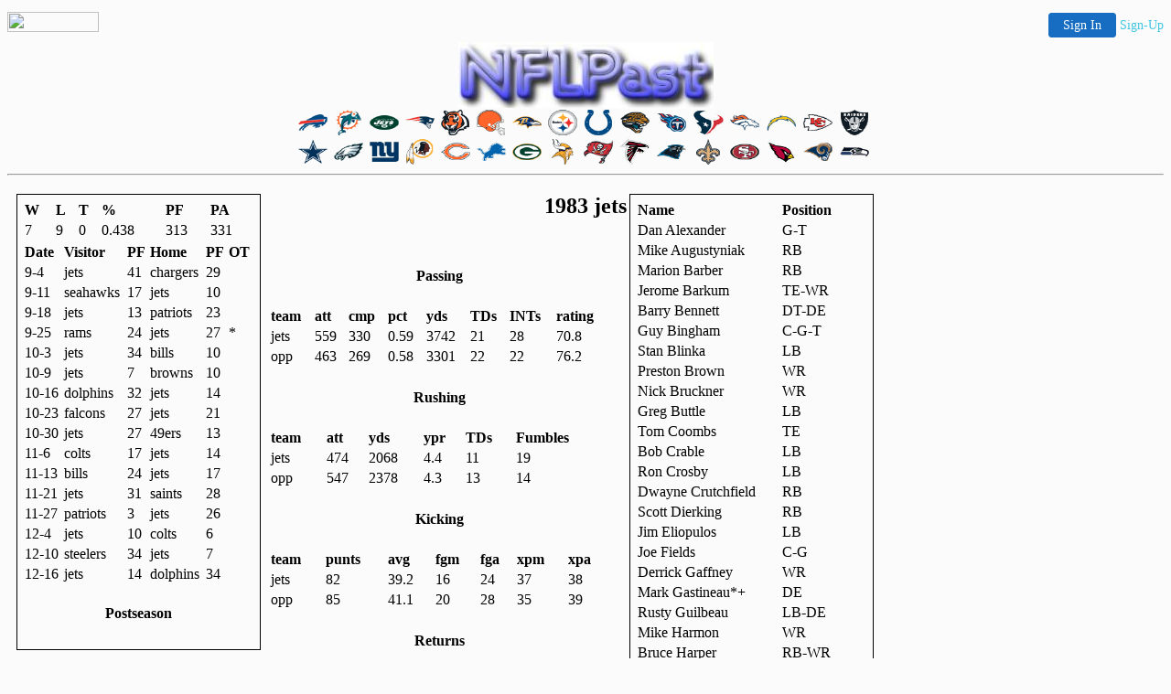

--- FILE ---
content_type: text/html
request_url: http://nflpast.iwarp.com/seasons/jets/1983.htm
body_size: 15223
content:
<!DOCTYPE html PUBLIC "-//W3C//DTD HTML 4.01 Transitional//EN" "http://www.w3.org/TR/html4/loose.dtd">
<html><head><title>NFL Past - 49ers 1983 season</title>
<meta name="aesop" content="information">
<meta name="description" content="NFL Past : team histories, stats, standings, and scores.">
<meta name="keywords" content="NFL standings seasons1983">
<link rel="stylesheet" type="text/css" href="../../past.css"></head>
<body>

<!-- '"AWS"' -->
<!-- Auto Banner Insertion Begin -->
<div id=aws_9746 align=center>  <table cellpadding="0" cellspacing="0" style="margin:0 auto;">
    <tr> 
      <td width="130" class="mwst" style="vertical-align:top; padding:5px 15px 5px 0;">
        <a href="http://iwarp.com/?refcd=MWS_20040713_Banner_bar">
          <img src="/cgi-bin/image/images/bannertype/100X22.gif" width="100" height="22" border="0" />
        </a>
      </td>
      <td width="130" class="mwst"  style="padding:10px 0 10px 10px;">
        <div align="right">
          <a style="padding:5px 15px; color:#FFF; font-size:14px; display:block-inline; background-color:#166DC2; border: 1px solid #166DC2; border-radius:4px;" href="/cgi-bin/login" target="_blank">Sign In</a>
          <a style="font-size:14px; color:#41c5e4;" href="/cgi-bin/path/signup?refcd=MWS_20040713_Banner_bar">Sign-Up</a>
	</div>
      </td>
    </tr>
    <tr>
      <td colspan=2 class="mwst" align="center" style="width:730px;">
    
          </td>
    </tr>
  </table>
  <DIV id="setMyHomeOverlay" align="left" style="position:absolute; top:25%; left:25%; width:358px; border:1px solid #AEAEAE; background-color:white; z-index:200000; display: none;">
    <div style="height:59px; padding-left:22px; background:white url('/cgi-bin/image/images/sethome_top_border.gif') repeat-x;">
    <div style="float:left; width:182px; height:35px; margin-top:12px; font:bold 38px arial,sans-serif; color:#454545"> Welcome! </div>
    <div style="float:right; padding:6px 5px 0px 5px;"><a href="#" onclick="javascript:do_set_homepage('close'); return false;">
    <div style="background:url('/cgi-bin/image/images/sethome_x.gif'); width:21px; height:21px; cursor:pointer;"></div></a></div>
    <div style="float:right; font:bold 12px arial; margin-top:10px;"><a style="text-decoration:none; color:#004182;" href="#" onclick="javascript:do_set_homepage('close'); return false;">Close</a></div></div>
    <div style="height:170px; background:#ffffff;">
    <div style="padding:30px 20px 0px 20px; font:normal 14px arial; height:80px;"> Would you like to make this site your homepage? It's fast and easy... </div>
    <div style="padding:10px 0 0 41px;">
    <div style="float:left;cursor:pointer; background:white url('/cgi-bin/image/images/sethome_btn_l.gif'); width:4px; height:26px;" onclick="javascript:do_set_homepage('do');"> </div>
    <div style="float:left;cursor:pointer; background:white url('/cgi-bin/image/images/sethome_btn_m.gif') repeat-x; width:265px; height:26px; text-align:center; font:bold 13px Arial; color:#FFFFFF; line-height:25px;" onclick="javascript:do_set_homepage('do');"> Yes, Please make this my home page! </div>
    <div style="float:left;cursor:pointer; background:white url('/cgi-bin/image/images/sethome_btn_r.gif'); width:4px; height:26px;" onclick="javascript:do_set_homepage('do');"> </div></div>
    <div style="padding-left:148px; padding-top:7px; clear:both; font:normal 12px arial;"><a href="#" style="text-decoration:none; color:#004182;" onclick="javascript:do_set_homepage('close'); return false;">No Thanks</a></div></div>
    <div style="height:36px; background: white url('/cgi-bin/image/images/sethome_bot_border.gif') repeat-x;">
    <div style="float:left;margin:12px 0px 0px 20px; line-height:10px;"><input type="checkbox" style="width:11px; height:11px;" onclick="javascript:do_set_homepage('dont');"></div>
    <div style="float:left;font:normal 12px arial;padding:10px 0 0 2px;"> &nbsp; Don't show this to me again.</div>
    <div style="float:right; padding:6px 5px 0px 5px;"><a href="#" onclick="javascript:do_set_homepage('close'); return false;">
    <div style="background:url('/cgi-bin/image/images/sethome_x.gif'); width:21px; height:21px; cursor:pointer;"></div></a></div>
    <div style="float:right;font:bold 12px arial; margin-top:10px;"><a style="text-decoration:none; color:#004182;" href="#" onclick="javascript:do_set_homepage('close'); return false;">Close</a></div></div></div>
    <span ID="mws_oHomePageOverlay" style="behavior:url(#default#homepage); display:none;"></span>
    <script src=/fs_img/js/overlay.js></script><script defer="defer" src=/fs_img/js/set_homepage.js></script></div><!-- Auto Banner Insertion Complete THANK YOU -->
<div align="center"><a href="../../default.htm">
<img src="../../img/nflpast.jpg" alt="NFLpast.com - NFL history and stats"></a>
<table class="sb">
 <tr>
      <td><a href="../../billsHistory.htm"><img src="../../img/bills2.gif"  alt="bills" width="34" height="30"></a></td>
      <td><a href="../../dolphinsHistory.htm"><img src="../../img/dolphins2.gif" alt="dolphins" width="34" height="30"></a></td>
      <td><a href="../../jetsHistory.htm"><img src="../../img/jets2.gif" alt="jets" width="34" height="30"></a></td>
      <td><a href="../../patriotsHistory.htm"><img src="../../img/patriots2.gif" alt="patriots" width="34" height="30"></a></td>
      <td><a href="../../bengalsHistory.htm"><img src="../../img/bengals2.gif" alt="bengals" width="34" height="30"></a></td>
      <td><a href="../../brownsHistory.htm"><img src="../../img/browns2.gif" alt="browns" width="34" height="30"></a></td>
      <td><a href="../../ravensHistory.htm"><img src="../../img/ravens2.gif" alt="ravens" width="34" height="30"></a></td>
      <td><a href="../../steelersHistory.htm"><img src="../../img/steelers2.gif" alt="steelers" width="34" height="30"></a></td>
      <td><a href="../../coltsHistory.htm"><img src="../../img/colts2.gif" alt="colts" width="34" height="30"></a></td>
      <td><a href="../../jaguarsHistory.htm"><img src="../../img/jaguars2.gif" alt="jaguars" width="34" height="30"></a></td>
      <td><a href="../../titansHistory.htm"><img src="../../img/titans2.gif" alt="titans" width="34" height="30"></a></td>
      <td><a href="../../texansHistory.htm"><img src="../../img/texans2.gif" alt="texans" width="34" height="30"></a></td>
      <td><a href="../../broncosHistory.htm"><img src="../../img/broncos2.gif" alt="broncos" width="34" height="30"></a></td>
      <td><a href="../../chargersHistory.htm"><img src="../../img/chargers2.gif" alt="chargers" width="34" height="30"></a></td>
      <td><a href="../../chiefsHistory.htm"><img src="../../img/chiefs2.gif" alt="chiefs" width="34" height="30"></a></td>
      <td><a href="../../raidersHistory.htm"><img src="../../img/raiders2.gif" alt="raiders" width="34" height="30"></a></td>
      </tr><tr>
      <td><a href="../../cowboysHistory.htm"><img src="../../img/cowboys2.gif" alt="cowboys" width="34" height="30"></a></td>
      <td><a href="../../eaglesHistory.htm"><img src="../../img/eagles2.gif" alt="eagles" width="34" height="30"></a></td>
      <td><a href="../../giantsHistory.htm"><img src="../../img/giants2.gif" alt="giants" width="34" height="30"></a></td>
      <td><a href="../../redskinsHistory.htm"><img src="../../img/redskins2.gif" alt="redskins" width="34" height="30"></a></td>
      <td><a href="../../bearsHistory.htm"><img src="../../img/bears2.gif" alt="bears" width="34" height="30"></a></td>
      <td><a href="../../lionsHistory.htm"><img src="../../img/lions2.gif" alt="lions" width="34" height="30"></a></td>
      <td><a href="../../packersHistory.htm"><img src="../../img/packers2.gif" alt="packers" width="34" height="30"></a></td>
      <td><a href="../../vikingsHistory.htm"><img src="../../img/vikings2.gif" alt="vikings" width="34" height="30"></a></td>
      <td><a href="../../buccaneersHistory.htm"><img src="../../img/buccaneers2.gif" alt="buccaneers" width="34" height="30"></a></td>
      <td><a href="../../falconsHistory.htm"><img src="../../img/falcons2.gif" alt="falcons" width="34" height="30"></a></td>
      <td><a href="../../panthersHistory.htm"><img src="../../img/panthers2.gif" alt="panthers" width="34" height="30"></a></td>
      <td><a href="../../saintsHistory.htm"><img src="../../img/saints2.gif" alt="saints" width="34" height="30"></a></td>
      <td><a href="../../49ersHistory.htm"><img src="../../img/49ers2.gif" alt="49ers" width="34" height="30"></a></td>
      <td><a href="../../cardinalsHistory.htm"><img src="../../img/cardinals2.gif" alt="cardinals" width="34" height="30"></a></td>
      <td><a href="../../ramsHistory.htm"><img src="../../img/rams2.gif" alt="rams" width="34" height="30"></a></td>
      <td><a href="../../seahawksHistory.htm"><img src="../../img/seahawks2.gif" alt="seahawks" width="34" height="30"></a></td>
   </tr>
</table></div>
<hr><div id="container">
<h2>1983 jets</a></h2><div id="sidea">
<table><tr><th>W</th><th>L</th><th>T</th><th>%</th><th>PF</th><th>PA</th></tr>
<tr><td>7</td><td>9</td><td>0</td><td>0.438<td>313</td><td>331</td></tr></table>
 <table>
   <tr><th>Date</th><th>Visitor</th><th>PF</th><th>Home</th><th>PF</th><th>OT</th></tr>
<tr><td>9-4</td><td>jets</td><td>41</td><td>chargers</td><td>29</td><td></td></tr>
<tr><td>9-11</td><td>seahawks</td><td>17</td><td>jets</td><td>10</td><td></td></tr>
<tr><td>9-18</td><td>jets</td><td>13</td><td>patriots</td><td>23</td><td></td></tr>
<tr><td>9-25</td><td>rams</td><td>24</td><td>jets</td><td>27</td><td>*</td></tr>
<tr><td>10-3</td><td>jets</td><td>34</td><td>bills</td><td>10</td><td></td></tr>
<tr><td>10-9</td><td>jets</td><td>7</td><td>browns</td><td>10</td><td></td></tr>
<tr><td>10-16</td><td>dolphins</td><td>32</td><td>jets</td><td>14</td><td></td></tr>
<tr><td>10-23</td><td>falcons</td><td>27</td><td>jets</td><td>21</td><td></td></tr>
<tr><td>10-30</td><td>jets</td><td>27</td><td>49ers</td><td>13</td><td></td></tr>
<tr><td>11-6</td><td>colts</td><td>17</td><td>jets</td><td>14</td><td></td></tr>
<tr><td>11-13</td><td>bills</td><td>24</td><td>jets</td><td>17</td><td></td></tr>
<tr><td>11-21</td><td>jets</td><td>31</td><td>saints</td><td>28</td><td></td></tr>
<tr><td>11-27</td><td>patriots</td><td>3</td><td>jets</td><td>26</td><td></td></tr>
<tr><td>12-4</td><td>jets</td><td>10</td><td>colts</td><td>6</td><td></td></tr>
<tr><td>12-10</td><td>steelers</td><td>34</td><td>jets</td><td>7</td><td></td></tr>
<tr><td>12-16</td><td>jets</td><td>14</td><td>dolphins</td><td>34</td><td></td></tr>
<tr><td colspan="6"><h4>Postseason</h4></td></tr></table></div><div id="sideb"><table>
<tr><th>Name</th><th>Position</th></tr>
<tr><td>Dan Alexander</td><td>G-T</td></tr>
<tr><td>Mike Augustyniak</td><td>RB</td></tr>
<tr><td>Marion Barber</td><td>RB</td></tr>
<tr><td>Jerome Barkum</td><td>TE-WR</td></tr>
<tr><td>Barry Bennett</td><td>DT-DE</td></tr>
<tr><td>Guy Bingham</td><td>C-G-T</td></tr>
<tr><td>Stan Blinka</td><td>LB</td></tr>
<tr><td>Preston Brown</td><td>WR</td></tr>
<tr><td>Nick Bruckner</td><td>WR</td></tr>
<tr><td>Greg Buttle</td><td>LB</td></tr>
<tr><td>Tom Coombs</td><td>TE</td></tr>
<tr><td>Bob Crable</td><td>LB</td></tr>
<tr><td>Ron Crosby</td><td>LB</td></tr>
<tr><td>Dwayne Crutchfield</td><td>RB</td></tr>
<tr><td>Scott Dierking</td><td>RB</td></tr>
<tr><td>Jim Eliopulos</td><td>LB</td></tr>
<tr><td>Joe Fields</td><td>C-G</td></tr>
<tr><td>Derrick Gaffney</td><td>WR</td></tr>
<tr><td>Mark Gastineau*+</td><td>DE</td></tr>
<tr><td>Rusty Guilbeau</td><td>LB-DE</td></tr>
<tr><td>Mike Harmon</td><td>WR</td></tr>
<tr><td>Bruce Harper</td><td>RB-WR</td></tr>
<tr><td>Johnny Hector</td><td>RB</td></tr>
<tr><td>Jerry Holmes</td><td>DB</td></tr>
<tr><td>Bobby Jackson</td><td>DB</td></tr>
<tr><td>Jesse Johnson</td><td>B</td></tr>
<tr><td>Lam Jones</td><td>WR</td></tr>
<tr><td>Joe Klecko*</td><td>DT-NT-DE</td></tr>
<tr><td>Rocky Klever</td><td>TE-RB</td></tr>
<tr><td>Pat Leahy</td><td>K</td></tr>
<tr><td>Kenny Lewis</td><td>RB</td></tr>
<tr><td>George Lilja</td><td>G-C-T</td></tr>
<tr><td>Johnny Lynn</td><td>DB</td></tr>
<tr><td>Marty Lyons</td><td>DE-DT-NT</td></tr>
<tr><td>Reggie McElroy</td><td>T-G</td></tr>
<tr><td>Freeman McNeil</td><td>RB</td></tr>
<tr><td>Lance Mehl</td><td>LB</td></tr>
<tr><td>Davlin Mullen</td><td>DB</td></tr>
<tr><td>Kenny Neil</td><td>DE-DT</td></tr>
<tr><td>Joseph Pellegrini</td><td>G-C</td></tr>
<tr><td>Marvin Powell*</td><td>T</td></tr>
<tr><td>Chuck Ramsey</td><td>P</td></tr>
<tr><td>Darrol Ray</td><td>DB</td></tr>
<tr><td>Ben Rudolph</td><td>DT-DE</td></tr>
<tr><td>Pat Ryan</td><td>QB</td></tr>
<tr><td>Abdul Salaam</td><td>DT-NT-DE</td></tr>
<tr><td>Ken Schroy</td><td>DB</td></tr>
<tr><td>Mickey Shuler</td><td>TE</td></tr>
<tr><td>Kirk Springs</td><td>DB</td></tr>
<tr><td>Richard Todd</td><td>QB</td></tr>
<tr><td>Stan Waldemore</td><td>G-C-T</td></tr>
<tr><td>Wesley Walker</td><td>WR</td></tr>
<tr><td>Chris Ward</td><td>T</td></tr>
<tr><td>John Woodring</td><td>LB</td></tr>
</table></div><div id="main"><table>
<tr><td colspan="8"><h4>Passing</h4></td></tr>
<tr><th>team</th><th>att</th><th>cmp</th><th>pct</th><th>yds</th><th>TDs</th><th>INTs</th><th>rating</th></tr>
<tr><td>jets</td><td>559</td><td>330</td><td>0.59<td>3742</td><td>21</td><td>28</td><td>70.8</td></tr>
<tr><td>opp</td><td>463</td><td>269</td><td>0.58<td>3301</td><td>22</td><td>22</td><td>76.2</td></tr>
</table><table><tr><td colspan="6"><h4>Rushing</h4></td></tr>
<tr><th>team</th><th>att</th><th>yds</th><th>ypr</th><th>TDs</th><th>Fumbles</th></tr>
<tr><td>jets</td><td>474</td><td>2068</td><td>4.4<td>11</td><td>19</td></tr>
<tr><td>opp</td><td>547</td><td>2378</td><td>4.3<td>13</td><td>14</td></tr>
</table><table><tr><td colspan="7"><h4>Kicking</h4></td></tr>
<tr><th>team</th><th>punts</th><th>avg</th><th>fgm</th><th>fga</th><th>xpm</th><th>xpa</th></tr>
<tr><td>jets</td><td>82</td><td>39.2</td><td>16<td>24</td><td>37</td><td>38</td></tr>
<tr><td>opp</td><td>85</td><td>41.1</td><td>20<td>28</td><td>35</td><td>39</td></tr>
</table><table><tr><td colspan="7"><h4>Returns</h4></td></tr>
<tr><th>team</th><th>PR</th><th>avg</th><th>tds</th><th>KR</th><th>avg</th><th>tds</th></tr>
<tr><td>jets</td><td>38</td><td>11.1</td><td>1</td><td>66</td><td>20.8</td><td>0<tr><td>opp</td><td>47</td><td>7.8</td><td>1</td><td>50</td><td>21.3</td><td>0</table></div></div></body></html>


<!-- PrintTracker Insertion Begin -->
<script src="/fs_img/js/pt.js" type="text/javascript"></script>
<!-- PrintTracker Insertion Complete -->


<!-- Google Analytics Insertion Begin -->
<script type="text/javascript">
<!--
        var _gaq = _gaq || [];
        _gaq.push(['_setAccount', "UA-4601892-3"]);
        _gaq.push(['_setDomainName', 'none']);
        _gaq.push(['_setAllowLinker', true]);
        _gaq.push(['_trackPageview']);
        
        (function() {
           var ga = document.createElement('script'); ga.type = 'text/javascript'; ga.async = true;
           ga.src = ('https:' == document.location.protocol ? 'https://ssl' : 'http://www') + '.google-analytics.com/ga.js';
           var s = document.getElementsByTagName('script')[0]; s.parentNode.insertBefore(ga, s);
        })();

-->
</script>
<!-- Google Analytics Insertion Complete -->



--- FILE ---
content_type: text/css
request_url: http://nflpast.iwarp.com/past.css
body_size: 2514
content:
body            { font-family:Tahoma; background-color:#fbfbfb; }
table		{ cellpadding:5; width:100%; border-style:none; valign:top; 
                 align:center; border-spacing:0 padding-bottom:0; padding-top:0; padding-left:0; padding-right:0;}
li		{list-style-type:none; }
h1,h2,h3,h4     {text-align:center;}
h1              { font-size:300%; color:#000; font-family:comic sans ms; }
th		{text-align:left; }
td 	   	{vertical-align:top; text-align:left; }
img        	{ border:0px }
a 		{ text-decoration: none;}
a span 		{display: none;}
a:hover		{font-size: 100%;}
a:hover span 	{ display: block; background-color: #eeeeee; }
table.champs td { border-style:groove; text-align:center; }
.sb		{ width: 50%; align:center; border-spacing:0;}
.horizontalrule { line-height:1px; font-size:1px; width:100%; background-color:#A3CCE7; margin-bottom:10px; margin-top:15px }
.gap   		{ line-height:1px; height:15px; width:100%; font-size:1px }
h2.smallText	{ color:#000000; font-size:65% }
.result   {cellspacing:3; cellpadding:3; background-image:url('../images/foot3.gif'); border-style:groove; verticalAlign:top}
.playoff {cellspacing:3; cellpadding:3; background-image:url('../images/foot3.gif'); valign:top;align:center; border-style:groove}
.pass {cellspacing:3; cellpadding: 3; background-image: url('../images/foot3.gif'); valign:top;align:center; border-style:groove}
.run {cellspacing:3; cellpadding: 3;background-image: url('../images/foot3.gif'); valign:top;align:center; border-style:groove}
.score {cellspacing:3; cellpadding: 3;background-image: url('../images/foot3.gif'); valign:top;align:center; border-style:groove}
.master {width="100%";cellspacing:3; cellpadding: 3;background-image: url('../images/foot3.gif');valign:top;align:center;}
.roster {cellpadding:3; width:30%; background-image: url('../foot3.gif'); border-style:groove;verticalAlign:top;align:right}
.afc	{width:40%; position:absolute; left:40px; top:100; }
.nfc	{width:40%; position:absolute; right:40px; top:100; } 
#sidea {position:absolute; width:255px; left:10px; top:0; padding:5px; border:1px solid #000;  font-family:Times New Roman; }
#sideb {position:absolute; width:255px; left:680px; top:0; padding:5px; border:1px solid #000;  font-family:Times New Roman; }
#main  {position:absolute; width:375px; left:275px; padding:10px; }
#container {position:relative; maximum-width:300px; }
#head  {text-align:center }
table tr.odd   {background-color:#bbbbbb; }
#nav   {position:absolute; top: 30px; right:60px; text-align:right; }